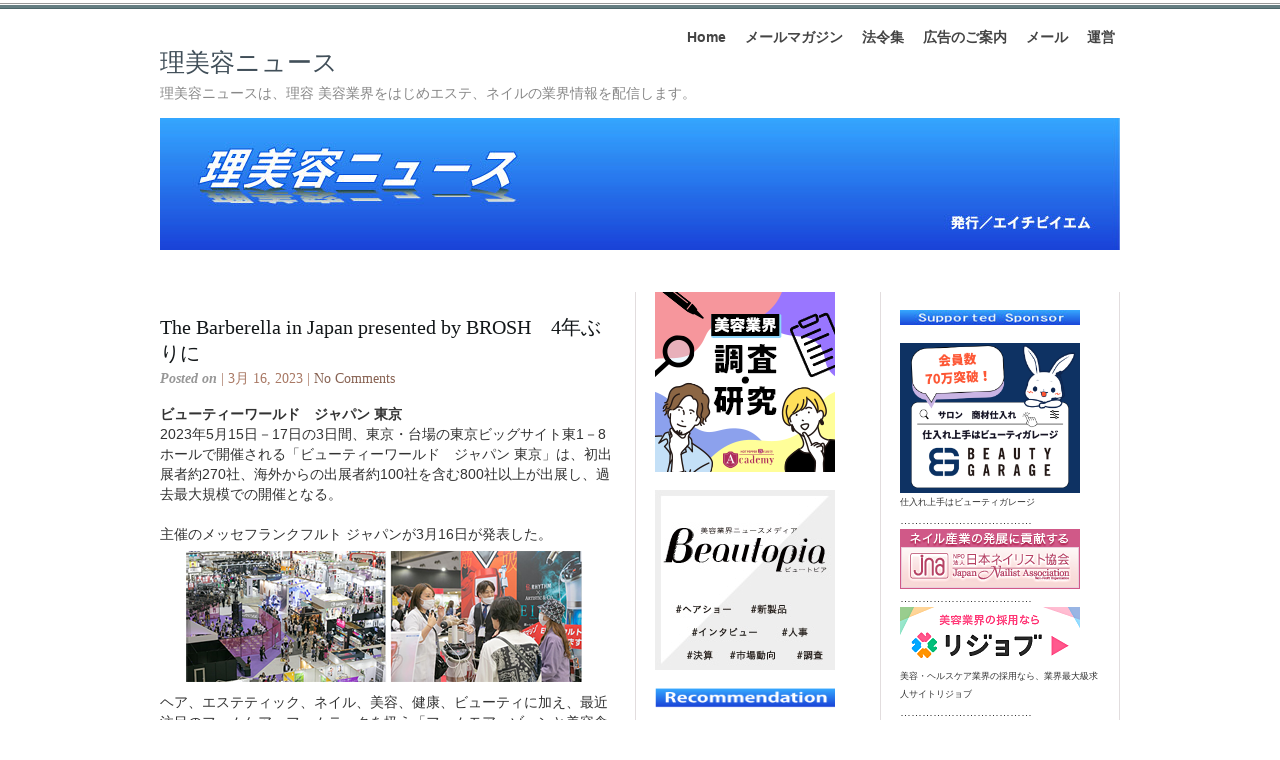

--- FILE ---
content_type: text/html; charset=UTF-8
request_url: https://ribiyo-news.jp/?p=37888
body_size: 86603
content:
<!DOCTYPE html PUBLIC "-//W3C//DTD XHTML 1.0 Transitional//EN" "http://www.w3.org/TR/xhtml1/DTD/xhtml1-transitional.dtd">
<html xmlns="http://www.w3.org/1999/xhtml">
<head profile="http://gmpg.org/xfn/11">
<meta http-equiv="Content-Type" content="text/html; charset=UTF-8" />
<meta name="distribution" content="global" />
<meta name="robots" content="follow, all" />
<meta name="language" content="en, sv" />

<title>The Barberella in Japan presented by BROSH　4年ぶりに | 理美容ニュース</title>
<meta name="generator" content="WordPress 2.8.6" />
<!-- leave this for stats please -->

<link rel="Shortcut Icon" href="https://ribiyo-news.jp/wp-content/themes/elements-of-seo/images/favicon.ico" type="image/x-icon" />
<link rel="alternate" type="application/rss+xml" title="RSS 2.0" href="https://ribiyo-news.jp/?feed=rss2" />
<link rel="alternate" type="text/xml" title="RSS .92" href="https://ribiyo-news.jp/?feed=rss" />
<link rel="alternate" type="application/atom+xml" title="Atom 0.3" href="https://ribiyo-news.jp/?feed=atom" />
<link rel="pingback" href="https://ribiyo-news.jp/xmlrpc.php" />
	<link rel='archives' title='2026年1月' href='https://ribiyo-news.jp/?m=202601' />
	<link rel='archives' title='2025年12月' href='https://ribiyo-news.jp/?m=202512' />
	<link rel='archives' title='2025年11月' href='https://ribiyo-news.jp/?m=202511' />
	<link rel='archives' title='2025年10月' href='https://ribiyo-news.jp/?m=202510' />
	<link rel='archives' title='2025年9月' href='https://ribiyo-news.jp/?m=202509' />
	<link rel='archives' title='2025年8月' href='https://ribiyo-news.jp/?m=202508' />
	<link rel='archives' title='2025年7月' href='https://ribiyo-news.jp/?m=202507' />
	<link rel='archives' title='2025年6月' href='https://ribiyo-news.jp/?m=202506' />
	<link rel='archives' title='2025年5月' href='https://ribiyo-news.jp/?m=202505' />
	<link rel='archives' title='2025年4月' href='https://ribiyo-news.jp/?m=202504' />
	<link rel='archives' title='2025年3月' href='https://ribiyo-news.jp/?m=202503' />
	<link rel='archives' title='2025年2月' href='https://ribiyo-news.jp/?m=202502' />
	<link rel='archives' title='2025年1月' href='https://ribiyo-news.jp/?m=202501' />
	<link rel='archives' title='2024年12月' href='https://ribiyo-news.jp/?m=202412' />
	<link rel='archives' title='2024年11月' href='https://ribiyo-news.jp/?m=202411' />
	<link rel='archives' title='2024年10月' href='https://ribiyo-news.jp/?m=202410' />
	<link rel='archives' title='2024年9月' href='https://ribiyo-news.jp/?m=202409' />
	<link rel='archives' title='2024年8月' href='https://ribiyo-news.jp/?m=202408' />
	<link rel='archives' title='2024年7月' href='https://ribiyo-news.jp/?m=202407' />
	<link rel='archives' title='2024年6月' href='https://ribiyo-news.jp/?m=202406' />
	<link rel='archives' title='2024年5月' href='https://ribiyo-news.jp/?m=202405' />
	<link rel='archives' title='2024年4月' href='https://ribiyo-news.jp/?m=202404' />
	<link rel='archives' title='2024年3月' href='https://ribiyo-news.jp/?m=202403' />
	<link rel='archives' title='2024年2月' href='https://ribiyo-news.jp/?m=202402' />
	<link rel='archives' title='2024年1月' href='https://ribiyo-news.jp/?m=202401' />
	<link rel='archives' title='2023年12月' href='https://ribiyo-news.jp/?m=202312' />
	<link rel='archives' title='2023年11月' href='https://ribiyo-news.jp/?m=202311' />
	<link rel='archives' title='2023年10月' href='https://ribiyo-news.jp/?m=202310' />
	<link rel='archives' title='2023年9月' href='https://ribiyo-news.jp/?m=202309' />
	<link rel='archives' title='2023年8月' href='https://ribiyo-news.jp/?m=202308' />
	<link rel='archives' title='2023年7月' href='https://ribiyo-news.jp/?m=202307' />
	<link rel='archives' title='2023年6月' href='https://ribiyo-news.jp/?m=202306' />
	<link rel='archives' title='2023年5月' href='https://ribiyo-news.jp/?m=202305' />
	<link rel='archives' title='2023年4月' href='https://ribiyo-news.jp/?m=202304' />
	<link rel='archives' title='2023年3月' href='https://ribiyo-news.jp/?m=202303' />
	<link rel='archives' title='2023年2月' href='https://ribiyo-news.jp/?m=202302' />
	<link rel='archives' title='2023年1月' href='https://ribiyo-news.jp/?m=202301' />
	<link rel='archives' title='2022年12月' href='https://ribiyo-news.jp/?m=202212' />
	<link rel='archives' title='2022年11月' href='https://ribiyo-news.jp/?m=202211' />
	<link rel='archives' title='2022年10月' href='https://ribiyo-news.jp/?m=202210' />
	<link rel='archives' title='2022年9月' href='https://ribiyo-news.jp/?m=202209' />
	<link rel='archives' title='2022年8月' href='https://ribiyo-news.jp/?m=202208' />
	<link rel='archives' title='2022年7月' href='https://ribiyo-news.jp/?m=202207' />
	<link rel='archives' title='2022年6月' href='https://ribiyo-news.jp/?m=202206' />
	<link rel='archives' title='2022年5月' href='https://ribiyo-news.jp/?m=202205' />
	<link rel='archives' title='2022年4月' href='https://ribiyo-news.jp/?m=202204' />
	<link rel='archives' title='2022年3月' href='https://ribiyo-news.jp/?m=202203' />
	<link rel='archives' title='2022年2月' href='https://ribiyo-news.jp/?m=202202' />
	<link rel='archives' title='2022年1月' href='https://ribiyo-news.jp/?m=202201' />
	<link rel='archives' title='2021年12月' href='https://ribiyo-news.jp/?m=202112' />
	<link rel='archives' title='2021年11月' href='https://ribiyo-news.jp/?m=202111' />
	<link rel='archives' title='2021年10月' href='https://ribiyo-news.jp/?m=202110' />
	<link rel='archives' title='2021年9月' href='https://ribiyo-news.jp/?m=202109' />
	<link rel='archives' title='2021年8月' href='https://ribiyo-news.jp/?m=202108' />
	<link rel='archives' title='2021年7月' href='https://ribiyo-news.jp/?m=202107' />
	<link rel='archives' title='2021年6月' href='https://ribiyo-news.jp/?m=202106' />
	<link rel='archives' title='2021年5月' href='https://ribiyo-news.jp/?m=202105' />
	<link rel='archives' title='2021年4月' href='https://ribiyo-news.jp/?m=202104' />
	<link rel='archives' title='2021年3月' href='https://ribiyo-news.jp/?m=202103' />
	<link rel='archives' title='2021年2月' href='https://ribiyo-news.jp/?m=202102' />
	<link rel='archives' title='2021年1月' href='https://ribiyo-news.jp/?m=202101' />
	<link rel='archives' title='2020年12月' href='https://ribiyo-news.jp/?m=202012' />
	<link rel='archives' title='2020年11月' href='https://ribiyo-news.jp/?m=202011' />
	<link rel='archives' title='2020年10月' href='https://ribiyo-news.jp/?m=202010' />
	<link rel='archives' title='2020年9月' href='https://ribiyo-news.jp/?m=202009' />
	<link rel='archives' title='2020年8月' href='https://ribiyo-news.jp/?m=202008' />
	<link rel='archives' title='2020年7月' href='https://ribiyo-news.jp/?m=202007' />
	<link rel='archives' title='2020年6月' href='https://ribiyo-news.jp/?m=202006' />
	<link rel='archives' title='2020年5月' href='https://ribiyo-news.jp/?m=202005' />
	<link rel='archives' title='2020年4月' href='https://ribiyo-news.jp/?m=202004' />
	<link rel='archives' title='2020年3月' href='https://ribiyo-news.jp/?m=202003' />
	<link rel='archives' title='2020年2月' href='https://ribiyo-news.jp/?m=202002' />
	<link rel='archives' title='2020年1月' href='https://ribiyo-news.jp/?m=202001' />
	<link rel='archives' title='2019年12月' href='https://ribiyo-news.jp/?m=201912' />
	<link rel='archives' title='2019年11月' href='https://ribiyo-news.jp/?m=201911' />
	<link rel='archives' title='2019年10月' href='https://ribiyo-news.jp/?m=201910' />
	<link rel='archives' title='2019年9月' href='https://ribiyo-news.jp/?m=201909' />
	<link rel='archives' title='2019年8月' href='https://ribiyo-news.jp/?m=201908' />
	<link rel='archives' title='2019年7月' href='https://ribiyo-news.jp/?m=201907' />
	<link rel='archives' title='2019年6月' href='https://ribiyo-news.jp/?m=201906' />
	<link rel='archives' title='2019年5月' href='https://ribiyo-news.jp/?m=201905' />
	<link rel='archives' title='2019年4月' href='https://ribiyo-news.jp/?m=201904' />
	<link rel='archives' title='2019年3月' href='https://ribiyo-news.jp/?m=201903' />
	<link rel='archives' title='2019年2月' href='https://ribiyo-news.jp/?m=201902' />
	<link rel='archives' title='2019年1月' href='https://ribiyo-news.jp/?m=201901' />
	<link rel='archives' title='2018年12月' href='https://ribiyo-news.jp/?m=201812' />
	<link rel='archives' title='2018年11月' href='https://ribiyo-news.jp/?m=201811' />
	<link rel='archives' title='2018年10月' href='https://ribiyo-news.jp/?m=201810' />
	<link rel='archives' title='2018年9月' href='https://ribiyo-news.jp/?m=201809' />
	<link rel='archives' title='2018年8月' href='https://ribiyo-news.jp/?m=201808' />
	<link rel='archives' title='2018年7月' href='https://ribiyo-news.jp/?m=201807' />
	<link rel='archives' title='2018年6月' href='https://ribiyo-news.jp/?m=201806' />
	<link rel='archives' title='2018年5月' href='https://ribiyo-news.jp/?m=201805' />
	<link rel='archives' title='2018年4月' href='https://ribiyo-news.jp/?m=201804' />
	<link rel='archives' title='2018年3月' href='https://ribiyo-news.jp/?m=201803' />
	<link rel='archives' title='2018年2月' href='https://ribiyo-news.jp/?m=201802' />
	<link rel='archives' title='2018年1月' href='https://ribiyo-news.jp/?m=201801' />
	<link rel='archives' title='2017年12月' href='https://ribiyo-news.jp/?m=201712' />
	<link rel='archives' title='2017年11月' href='https://ribiyo-news.jp/?m=201711' />
	<link rel='archives' title='2017年10月' href='https://ribiyo-news.jp/?m=201710' />
	<link rel='archives' title='2017年9月' href='https://ribiyo-news.jp/?m=201709' />
	<link rel='archives' title='2017年8月' href='https://ribiyo-news.jp/?m=201708' />
	<link rel='archives' title='2017年7月' href='https://ribiyo-news.jp/?m=201707' />
	<link rel='archives' title='2017年6月' href='https://ribiyo-news.jp/?m=201706' />
	<link rel='archives' title='2017年5月' href='https://ribiyo-news.jp/?m=201705' />
	<link rel='archives' title='2017年4月' href='https://ribiyo-news.jp/?m=201704' />
	<link rel='archives' title='2017年3月' href='https://ribiyo-news.jp/?m=201703' />
	<link rel='archives' title='2017年2月' href='https://ribiyo-news.jp/?m=201702' />
	<link rel='archives' title='2017年1月' href='https://ribiyo-news.jp/?m=201701' />
	<link rel='archives' title='2016年12月' href='https://ribiyo-news.jp/?m=201612' />
	<link rel='archives' title='2016年11月' href='https://ribiyo-news.jp/?m=201611' />
	<link rel='archives' title='2016年10月' href='https://ribiyo-news.jp/?m=201610' />
	<link rel='archives' title='2016年9月' href='https://ribiyo-news.jp/?m=201609' />
	<link rel='archives' title='2016年8月' href='https://ribiyo-news.jp/?m=201608' />
	<link rel='archives' title='2016年7月' href='https://ribiyo-news.jp/?m=201607' />
	<link rel='archives' title='2016年6月' href='https://ribiyo-news.jp/?m=201606' />
	<link rel='archives' title='2016年5月' href='https://ribiyo-news.jp/?m=201605' />
	<link rel='archives' title='2016年4月' href='https://ribiyo-news.jp/?m=201604' />
	<link rel='archives' title='2016年3月' href='https://ribiyo-news.jp/?m=201603' />
	<link rel='archives' title='2016年2月' href='https://ribiyo-news.jp/?m=201602' />
	<link rel='archives' title='2016年1月' href='https://ribiyo-news.jp/?m=201601' />
	<link rel='archives' title='2015年12月' href='https://ribiyo-news.jp/?m=201512' />
	<link rel='archives' title='2015年11月' href='https://ribiyo-news.jp/?m=201511' />
	<link rel='archives' title='2015年10月' href='https://ribiyo-news.jp/?m=201510' />
	<link rel='archives' title='2015年9月' href='https://ribiyo-news.jp/?m=201509' />
	<link rel='archives' title='2015年8月' href='https://ribiyo-news.jp/?m=201508' />
	<link rel='archives' title='2015年7月' href='https://ribiyo-news.jp/?m=201507' />
	<link rel='archives' title='2015年6月' href='https://ribiyo-news.jp/?m=201506' />
	<link rel='archives' title='2015年5月' href='https://ribiyo-news.jp/?m=201505' />
	<link rel='archives' title='2015年4月' href='https://ribiyo-news.jp/?m=201504' />
	<link rel='archives' title='2015年3月' href='https://ribiyo-news.jp/?m=201503' />
	<link rel='archives' title='2015年2月' href='https://ribiyo-news.jp/?m=201502' />
	<link rel='archives' title='2015年1月' href='https://ribiyo-news.jp/?m=201501' />
	<link rel='archives' title='2014年12月' href='https://ribiyo-news.jp/?m=201412' />
	<link rel='archives' title='2014年11月' href='https://ribiyo-news.jp/?m=201411' />
	<link rel='archives' title='2014年10月' href='https://ribiyo-news.jp/?m=201410' />
	<link rel='archives' title='2014年9月' href='https://ribiyo-news.jp/?m=201409' />
	<link rel='archives' title='2014年8月' href='https://ribiyo-news.jp/?m=201408' />
	<link rel='archives' title='2014年7月' href='https://ribiyo-news.jp/?m=201407' />
	<link rel='archives' title='2014年6月' href='https://ribiyo-news.jp/?m=201406' />
	<link rel='archives' title='2014年5月' href='https://ribiyo-news.jp/?m=201405' />
	<link rel='archives' title='2014年4月' href='https://ribiyo-news.jp/?m=201404' />
	<link rel='archives' title='2014年3月' href='https://ribiyo-news.jp/?m=201403' />
	<link rel='archives' title='2014年2月' href='https://ribiyo-news.jp/?m=201402' />
	<link rel='archives' title='2014年1月' href='https://ribiyo-news.jp/?m=201401' />
	<link rel='archives' title='2013年12月' href='https://ribiyo-news.jp/?m=201312' />
	<link rel='archives' title='2013年11月' href='https://ribiyo-news.jp/?m=201311' />
	<link rel='archives' title='2013年10月' href='https://ribiyo-news.jp/?m=201310' />
	<link rel='archives' title='2013年9月' href='https://ribiyo-news.jp/?m=201309' />
	<link rel='archives' title='2013年8月' href='https://ribiyo-news.jp/?m=201308' />
	<link rel='archives' title='2013年7月' href='https://ribiyo-news.jp/?m=201307' />
	<link rel='archives' title='2013年6月' href='https://ribiyo-news.jp/?m=201306' />
	<link rel='archives' title='2013年5月' href='https://ribiyo-news.jp/?m=201305' />
	<link rel='archives' title='2013年4月' href='https://ribiyo-news.jp/?m=201304' />
	<link rel='archives' title='2013年3月' href='https://ribiyo-news.jp/?m=201303' />
	<link rel='archives' title='2013年2月' href='https://ribiyo-news.jp/?m=201302' />
	<link rel='archives' title='2013年1月' href='https://ribiyo-news.jp/?m=201301' />
	<link rel='archives' title='2012年12月' href='https://ribiyo-news.jp/?m=201212' />
	<link rel='archives' title='2012年11月' href='https://ribiyo-news.jp/?m=201211' />
	<link rel='archives' title='2012年10月' href='https://ribiyo-news.jp/?m=201210' />
	<link rel='archives' title='2012年9月' href='https://ribiyo-news.jp/?m=201209' />
	<link rel='archives' title='2012年8月' href='https://ribiyo-news.jp/?m=201208' />
	<link rel='archives' title='2012年7月' href='https://ribiyo-news.jp/?m=201207' />
	<link rel='archives' title='2012年6月' href='https://ribiyo-news.jp/?m=201206' />
	<link rel='archives' title='2012年5月' href='https://ribiyo-news.jp/?m=201205' />
	<link rel='archives' title='2012年4月' href='https://ribiyo-news.jp/?m=201204' />
	<link rel='archives' title='2012年3月' href='https://ribiyo-news.jp/?m=201203' />
	<link rel='archives' title='2012年2月' href='https://ribiyo-news.jp/?m=201202' />
	<link rel='archives' title='2012年1月' href='https://ribiyo-news.jp/?m=201201' />
	<link rel='archives' title='2011年12月' href='https://ribiyo-news.jp/?m=201112' />
	<link rel='archives' title='2011年11月' href='https://ribiyo-news.jp/?m=201111' />
	<link rel='archives' title='2011年10月' href='https://ribiyo-news.jp/?m=201110' />
	<link rel='archives' title='2011年9月' href='https://ribiyo-news.jp/?m=201109' />
	<link rel='archives' title='2011年8月' href='https://ribiyo-news.jp/?m=201108' />
	<link rel='archives' title='2011年7月' href='https://ribiyo-news.jp/?m=201107' />
	<link rel='archives' title='2011年6月' href='https://ribiyo-news.jp/?m=201106' />
	<link rel='archives' title='2011年5月' href='https://ribiyo-news.jp/?m=201105' />
	<link rel='archives' title='2011年4月' href='https://ribiyo-news.jp/?m=201104' />
	<link rel='archives' title='2011年3月' href='https://ribiyo-news.jp/?m=201103' />
	<link rel='archives' title='2011年2月' href='https://ribiyo-news.jp/?m=201102' />
	<link rel='archives' title='2011年1月' href='https://ribiyo-news.jp/?m=201101' />
	<link rel='archives' title='2010年12月' href='https://ribiyo-news.jp/?m=201012' />
	<link rel='archives' title='2010年11月' href='https://ribiyo-news.jp/?m=201011' />
	<link rel='archives' title='2010年10月' href='https://ribiyo-news.jp/?m=201010' />
	<link rel='archives' title='2010年9月' href='https://ribiyo-news.jp/?m=201009' />
	<link rel='archives' title='2010年8月' href='https://ribiyo-news.jp/?m=201008' />
	<link rel='archives' title='2010年7月' href='https://ribiyo-news.jp/?m=201007' />
	<link rel='archives' title='2010年6月' href='https://ribiyo-news.jp/?m=201006' />
	<link rel='archives' title='2010年5月' href='https://ribiyo-news.jp/?m=201005' />
	<link rel='archives' title='2010年4月' href='https://ribiyo-news.jp/?m=201004' />
	<link rel='archives' title='2010年3月' href='https://ribiyo-news.jp/?m=201003' />
	<link rel='archives' title='2010年2月' href='https://ribiyo-news.jp/?m=201002' />
	<link rel='archives' title='2010年1月' href='https://ribiyo-news.jp/?m=201001' />
	<link rel='archives' title='2009年12月' href='https://ribiyo-news.jp/?m=200912' />
	<link rel='archives' title='2009年11月' href='https://ribiyo-news.jp/?m=200911' />
	<link rel='archives' title='2009年10月' href='https://ribiyo-news.jp/?m=200910' />
<script type="text/javascript" src="http://yui.yahooapis.com/combo?2.7.0/build/yahoo-dom-event/yahoo-dom-event.js&2.7.0/build/animation/animation-min.js"></script><link rel="stylesheet" type="text/css" href="https://ribiyo-news.jp/wp-content/plugins/wp-to-top/css/wp-to-top.css" /><!--[if lte IE 6]><link rel="stylesheet" type="text/css" href="https://ribiyo-news.jp/wp-content/plugins/wp-to-top/css/wp-to-topie6.css" /><![endif]--><link rel="alternate" type="application/rss+xml" title="理美容ニュース &raquo; The Barberella in Japan presented by BROSH　4年ぶりに のコメントのフィード" href="https://ribiyo-news.jp/?feed=rss2&amp;p=37888" />
<link rel='stylesheet' id='contact-form-7-css'  href='https://ribiyo-news.jp/wp-content/plugins/contact-form-7/styles.css?ver=2.2.1' type='text/css' media='all' />
<link rel='stylesheet' id='wp-pagenavi-css'  href='https://ribiyo-news.jp/wp-content/plugins/wp-pagenavi/pagenavi-css.css?ver=2.70' type='text/css' media='' />
<script type='text/javascript' src='https://ribiyo-news.jp/wp-content/plugins/wp-to-top/js/wp-to-top.js?ver=2.8.6'></script>
<script type='text/javascript' src='https://ribiyo-news.jp/wp-includes/js/jquery/jquery.js?ver=1.3.2'></script>
<link rel="EditURI" type="application/rsd+xml" title="RSD" href="https://ribiyo-news.jp/xmlrpc.php?rsd" />
<link rel="wlwmanifest" type="application/wlwmanifest+xml" href="https://ribiyo-news.jp/wp-includes/wlwmanifest.xml" /> 
<link rel='index' title='理美容ニュース' href='https://ribiyo-news.jp' />
<link rel='start' title='全国理容競技大会開催の記念碑を建立へ' href='https://ribiyo-news.jp/?p=117' />
<link rel='prev' title='エステティック市場　2022年度は前年度比97％' href='https://ribiyo-news.jp/?p=37884' />
<link rel='next' title='美容室経営者の7割が料金値上げを意識' href='https://ribiyo-news.jp/?p=37892' />
<meta name="generator" content="WordPress 2.8.6" />

<!-- All in One SEO Pack 1.6.10.2 by Michael Torbert of Semper Fi Web Design[418,509] -->
<meta name="description" content="2023年5月15日－17日の3日間、東京・台場の東京ビッグサイト東1－8ホールで開催される 「ビューティーワールド　ジャパン 東京」は、初出展者約270社、海外からの出展者約100社を含む800社以上が出展し、過去最大規模での開催となる。" />
<link rel="canonical" href="https://ribiyo-news.jp/?p=37888" />
<!-- /all in one seo pack -->
<link rel="alternate" media="handheld" type="text/html" href="https://ribiyo-news.jp/?p=37888" />
<!-- BEGIN: WP Social Bookmarking Light -->
<script type="text/javascript" src="http://connect.facebook.net/ja_JP/all.js#xfbml=1"></script>
<style type="text/css">
.wp_social_bookmarking_light{
    border: 0 !important;
    padding: 0 !important;
    margin: 0 !important;
}
.wp_social_bookmarking_light div{
    float: left !important;
    border: 0 !important;
    padding: 0 !important;
    margin: 0 5px 0px 0 !important;
    height: 23px !important;
    text-indent: 0 !important;
}
.wp_social_bookmarking_light img{
    border: 0 !important;
    padding: 0;
    margin: 0;
    vertical-align: top !important;
}
.wp_social_bookmarking_light_clear{
    clear: both !important;
}
.wsbl_twitter{
    width: 100px;
}</style>
<!-- END: WP Social Bookmarking Light -->
<style type="text/css" media="screen">
<!-- @import url( https://ribiyo-news.jp/wp-content/themes/elements-of-seo/style.css ); -->
</style>
</head>

<body>

<div id="wrap">

<div id="stripe"></div>

	<div id="nav">
		<ul>
			<li><a href="https://ribiyo-news.jp">Home</a></li>
			<li class="page_item page-item-134"><a href="https://ribiyo-news.jp/?page_id=134" title="メールマガジン">メールマガジン</a></li>
<li class="page_item page-item-918"><a href="https://ribiyo-news.jp/?page_id=918" title="法令集">法令集</a></li>
<li class="page_item page-item-137"><a href="https://ribiyo-news.jp/?page_id=137" title="広告のご案内">広告のご案内</a></li>
<li class="page_item page-item-132"><a href="https://ribiyo-news.jp/?page_id=132" title="メール">メール</a></li>
<li class="page_item page-item-141"><a href="https://ribiyo-news.jp/?page_id=141" title="運営">運営</a></li>
		</ul>
	</div>

	<div id="masthead">
		<h1><a href="https://ribiyo-news.jp">理美容ニュース</a></h1>
		<h3>理美容ニュースは、理容 美容業界をはじめエステ、ネイルの業界情報を配信します。</h3>
	</div>

	<div id="banner" onclick="location.href='https://ribiyo-news.jp';" style="cursor: pointer;"></div>

<div id="content">

<div id="contentleft">
		<h1><a href="https://ribiyo-news.jp/?p=37888" rel="bookmark">The Barberella in Japan presented by BROSH　4年ぶりに</a></h1>
	
	<p class="date"><b>Posted on</b> | 3月 16, 2023 | <a href="https://ribiyo-news.jp/?p=37888#respond" title="The Barberella in Japan presented by BROSH　4年ぶりに へのコメント">No Comments</a></p>
	
	  
	<p><strong>ビューティーワールド　ジャパン 東京</strong><br />
2023年5月15日－17日の3日間、東京・台場の東京ビッグサイト東1－8ホールで開催される「ビューティーワールド　ジャパン 東京」は、初出展者約270社、海外からの出展者約100社を含む800社以上が出展し、過去最大規模での開催となる。<br />
<span id="more-37888"></span><br />
主催のメッセフランクフルト ジャパンが3月16日が発表した。<br />
<a href="https://ribiyo-news.jp/?attachment_id=37889" rel="attachment wp-att-37889"><img src="https://ribiyo-news.jp/wp-content/uploads/2023/03/bwj_tokyo2023.png" alt="bwj_tokyo2023" title="bwj_tokyo2023" width="450" height="131" class="alignnone size-full wp-image-37889" /></a><br />
ヘア、エステティック、ネイル、美容、健康、ビューティに加え、最近注目のフェムケア・フェムテックを扱う「フェムモア」ゾーンと美容食品に関する「テイスティ」ゾーンが新設される。</p>
<p>海外からの出展者は3月15日現在、アメリカ、イスラエル、イタリア、韓国、タイ、台湾、中国、フランス、ポーランド、香港の10カ国・地域が決定している。</p>
<p>期間中、各種セミナーが行われるが、東2ホールで行われる「ヘア＆ネイルステージ」では、アップスタイル・ヘアアレンジの新井唯夫氏（FEERIE代表）、今最も注目を集める高木琢也氏（OCEAN TOKYO代表取締役）が講演を行うほか、4年ぶりに女性理美容師によるスタイルコンテスト「第3回The Barberella in Japan presented by BROSH」が開催される。</p>
<p>「ビューティーワールド ジャパン 東京」の詳細・最新情報は<br />
公式ウェブサイト：www.beautyworldjapan.com<br />
公式フェイスブック：www.facebook.com/BeautyworldJapan1/<br />
公式インスタグラム：www.instagram.com/beautyworldjapanofficial/</p>
<div class='wp_social_bookmarking_light'><div class="wsbl_facebook_like"><fb:like href="https://ribiyo-news.jp/?p=37888" send="false" layout="button_count" width="100" show_faces="false" action="like" colorscheme="light" font=""></fb:like></div><div class="wsbl_twitter"><iframe allowtransparency="true" frameborder="0" scrolling="no" src="http://platform.twitter.com/widgets/tweet_button.html?url=https%3A%2F%2Fribiyo-news.jp%2F%3Fp%3D37888&amp;text=The%20Barberella%20in%20Japan%20presented%20by%20BROSH%E3%80%804%E5%B9%B4%E3%81%B6%E3%82%8A%E3%81%AB&amp;lang=ja&amp;count=horizontal" style="width:130px; height:20px;"></iframe></div><div class="wsbl_line"><a href='http://line.naver.jp/R/msg/text/?The Barberella in Japan presented by BROSH　4年ぶりに%0D%0Ahttps://ribiyo-news.jp/?p=37888' title='LINEで送る' rel=nofollow class='wp_social_bookmarking_light_a' target=_blank><img src='https://ribiyo-news.jp/wp-content/plugins/wp-social-bookmarking-light/images/line88x20.png' alt='LINEで送る' title='LINEで送る' width='88' height='20' class='wp_social_bookmarking_light_img' /></a></div></div><br class='wp_social_bookmarking_light_clear' />
	タグ: <a href="https://ribiyo-news.jp/?tag=%e3%83%90%e3%83%bc%e3%83%90%e3%83%ac%e3%83%a9" title="バーバレラ" rel="nofollow">バーバレラ</a>, <a href="https://ribiyo-news.jp/?tag=%e3%83%93%e3%83%a5%e3%83%bc%e3%83%86%e3%82%a3%e3%83%bc%e3%83%af%e3%83%bc%e3%83%ab%e3%83%89%e3%82%b8%e3%83%a3%e3%83%91%e3%83%b3" title="ビューティーワールドジャパン" rel="nofollow">ビューティーワールドジャパン</a><br />

	<h4>関連する投稿</h4>
	<ul class="st-related-posts">
	<li><a href="https://ribiyo-news.jp/?p=30324" title="黒木利光氏（シャウルデッサン）らがメインステージに (2020年10月25日)">黒木利光氏（シャウルデッサン）らがメインステージに</a> </li>
	<li><a href="https://ribiyo-news.jp/?p=45270" title="過去最多の209社が出展　ビューティーワールド ジャパン 福岡 (2025年2月9日)">過去最多の209社が出展　ビューティーワールド ジャパン 福岡</a> </li>
	<li><a href="https://ribiyo-news.jp/?p=25248" title="西ホールに移動してビューティーワールド ジャパン2019 (2019年3月12日)">西ホールに移動してビューティーワールド ジャパン2019</a> </li>
</ul>

<div style="clear:both;"></div>
	
	<div class="bt-links"><strong>Category:</strong> <a href="https://ribiyo-news.jp/?cat=3087" title="美容系産業 の投稿をすべて表示" rel="category">美容系産業</a><br /><strong>Tags:</strong> <a href="https://ribiyo-news.jp/?tag=%e3%83%90%e3%83%bc%e3%83%90%e3%83%ac%e3%83%a9" rel="tag">バーバレラ</a> > <a href="https://ribiyo-news.jp/?tag=%e3%83%93%e3%83%a5%e3%83%bc%e3%83%86%e3%82%a3%e3%83%bc%e3%83%af%e3%83%bc%e3%83%ab%e3%83%89%e3%82%b8%e3%83%a3%e3%83%91%e3%83%b3" rel="tag">ビューティーワールドジャパン</a></div>
	
	<!--
	<rdf:RDF xmlns:rdf="http://www.w3.org/1999/02/22-rdf-syntax-ns#"
				xmlns:dc="http://purl.org/dc/elements/1.1/"
				xmlns:trackback="http://madskills.com/public/xml/rss/module/trackback/">
			<rdf:Description rdf:about="https://ribiyo-news.jp/?p=37888"
    dc:identifier="https://ribiyo-news.jp/?p=37888"
    dc:title="The Barberella in Japan presented by BROSH　4年ぶりに"
    trackback:ping="https://ribiyo-news.jp/wp-trackback.php?p=37888" />
</rdf:RDF>	-->
	
	<h3>Comments</h3>
	
<!-- You can start editing here. -->

<div id="commentblock">

			<!-- If comments are closed. -->
		<p class="nocomments">Comments are closed.</p></div>

	

	
	
	</div>
	
<!-- begin l_sidebar -->

	<div id="l_sidebar">

	<li id="text-22" class="widget widget_text">			<div class="textwidget"><a href="https://hba.beauty.hotpepper.jp/search/?vos=othbaxotrbotrb20221018"><img src="https://ribiyo-news.jp/wp-content/uploads/2022/10/bnr_ribiyo-news_search_top.png" border="0" alt="“beauty.hotpepper"></a>
</br>
</br>
<a href="https://www.beautopia.jp/?utm_source=ribiyonews&utm_medium=affiliate"><img src="https://ribiyo-news.jp/wp-content/uploads/2025/03/beautopia-salon-news-ad.jpg" border="0" alt="“first"></a></div>
		</li>
<li id="text-2" class="widget widget_text">			<div class="textwidget"><br>
<img src="https://ribiyo-news.jp/wp-content/uploads/2014/09/recommendation_logo180.png" width="180" height="20"><br>
&nbsp;<br>

<a href="https://ribiyo-news.jp/?p=48426"><img src=https://ribiyo-news.jp/wp-content/uploads/2025/11/bishou2025.jpg
" border="0" alt="“"></a><br>
美翔祭“Anniversary”<br><br>

<a href="https://ribiyo-news.jp/?p=47705
"><img src=https://ribiyo-news.jp/wp-content/uploads/2025/09/hair.jpg
" border="0" alt="1 direction"></a><br>
1 direction/110th TM mode<br><br>

<a href="https://ribiyo-news.jp/?p=47702
"><img src=https://ribiyo-news.jp/wp-content/uploads/2025/09/obi.jpg
" border="0" alt="「フージョン」「櫻花）」"></a><br>
「フージョン」「櫻花）」/110th TM mode<br><br>

<a href="https://ribiyo-news.jp/?p=47657
"><img src=https://ribiyo-news.jp/wp-content/uploads/2025/09/iwatani_180.jpg
" border="0" alt="Chronos Kairos"></a><br>
Chronos Kairos<br><br>

<a href="https://ribiyo-news.jp/?p=47525
"><img src=https://ribiyo-news.jp/wp-content/uploads/2025/08/1801.jpg
" border="0" alt="“zero essence"></a><br>
zero essence<br><br>

<a href="https://ribiyonews-plus.jp/?p=14616
"><img src=https://ribiyo-news.jp/wp-content/uploads/2025/08/180.jpg
" border="0" alt="“Hair Creation-2026「Eance」"></a><br>
Hair Creation-2026「Eance」<br><br>

<a href="https://ribiyo-news.jp/?p=42768"><img src=https://ribiyo-news.jp/wp-content/uploads/2024/06/nail_180.png
" border="0" alt="“Become a nail artist"></a><br>
Become a nail artist<br><br>
</div>
		</li>
<li id="search-3" class="widget widget_search"><h2 class="widgettitle">理美容ニュース検索</h2>
<form role="search" method="get" id="searchform" action="https://ribiyo-news.jp/" >
	<div><label class="screen-reader-text" for="s">検索:</label>
	<input type="text" value="" name="s" id="s" />
	<input type="submit" id="searchsubmit" value="検索" />
	</div>
	</form></li>
<li id="text-17" class="widget widget_text"><h2 class="widgettitle">データ＜資料／政府、日本公庫＞</h2>
			<div class="textwidget"><p>【美容系料金／2024年】<br />
小売物価統計調査より<br />
＜2025年5月＞<br />
（県庁所在都市の平均）<br />
品目／料金(円)／(前年比)<br />
理髪料／3,728(+60)<br />
パーマネント代／8,697(+153)<br />
カット代／3,735(+52)<br />
ヘアカラーリング代／6,375(+133)<br />
エステティック料金／12,264(＋276)<br />
‥‥‥‥‥‥‥‥<br />
【消費者物価指数／2024年】<br />
＜2025年1月＞<br />
品目：指数(前年比)<br />
総合指数：108.5(＋2.7)<br />
理髪料：103.3(＋1.4)<br />
パーマネント代：104.3(＋1.4)<br />
カット代：104.4(＋1.5)<br />
ヘアカラーリング代：104.3(＋1.5)<br />
エステティック料金：106.2(＋1.5)<br />
＊2020年＝100<br />
‥‥‥‥‥‥‥‥<br />
【美容品目の家計調査／2024年】<br />
1世帯当り年間支払金額<br />
＜2025年2月＞<br />
品目：金額(前年比／％)<br />
理髪：4903円（＋0.4）<br />
パーマ：2430円（－1.7）<br />
カット：6991円（+2.8）<br />
その他：2万4160円（+5.4）<br />
＊家計調査「二人以上の世帯」より<br />
‥‥‥‥‥‥‥‥<br />
【日本政策金融公庫・生衛融資】<br />
＜2026年1月5日発表＞<br />
融資の種類：利率<br />
・無担保融資の基準金利（税務申告を2期終えている人）：3.20-4.70％<br />
・有担保融資の基準金利：2.20-4.30％<br />
・マル経融資（特利Ｆ）：2.30％<br />
＊条件によって金利が違います。<br />
＊上記以外の融資と利率は<br />
<A target="_blank" href="https://www.jfc.go.jp/n/rate/index.html">日本公庫融資情報</A></p>
</div>
		</li>
<li id="text-25" class="widget widget_text"><h2 class="widgettitle">業界データ</h2>
			<div class="textwidget"><a href="https://ribiyonews-plus.jp/?p=14560" target="_blank">国勢調査にみる理美容師数100年の推移</a>
<br>
<a href="https://ribiyonews-plus.jp/?p=14568" target="_blank">国勢調査(2020年)</a>
<br>
<a href="https://ribiyonews-plus.jp/?p=14702" target="_blank">経済センサス活動調査（2021年）</a>
<br>
<a href="https://ribiyo-news.jp/?p=31467" target="_blank">経済センサス基礎調査（2019年）</a>
<br>
<a href="https://ribiyo-news.jp/?p=37985
" target="_blank">経済センサス活動調査（2016年）細分類</a>
<br>
<a href="https://ribiyo-news.jp/?p=39267" target="_blank">PIO-NET相談件数（2022年度）</a>
<br>
<a href="https://ribiyo-news.jp/?p=43917" target="_blank">新規免許登録件数（令和5年度）</a>
<br>
<a href="https://ribiyo-news.jp/?p=40433" target="_blank">衛生行政報告（2023年3月末）</a>
<br>
<a href="https://ribiyo-news.jp/?p=46044" target="_blank">小売物価統計調査／2024年</a>
<br>
<a href="https://ribiyo-news.jp/?p=35729" target="_blank">推定市場規模（2021年）</a>
<br>
<a href="https://ribiyo-news.jp/?p=45121" target="_blank">美容系消費者物価指数（2024年）</a>
<br>
<a href="https://ribiyo-news.jp/?p=45258" target="_blank">家計調査2024年</a>
<br>
<a href="https://ribiyo-news.jp/?p=39759" target="_blank">家計調査　長期データ</a>
<br>
<a href="https://ribiyo-news.jp/?p=45763" target="_blank">賃金構造基本統計調査（ 2024年）</a>
<br>
<a href="https://ribiyo-news.jp/?p=31570" target="_blank">経済構造実態調査／2019年</a>
<br>
<a href="https://ribiyo-news.jp/?p=32421" target="_blank">卒就職者の美容業離職状況（2016年）</a>
<br>
<a href="http://ribiyo-news.jp/?p=26751" target="_blank">訪問理美容の利用実態調査</a>
<br>
<a href="http://ribiyo-news.jp/?p=27327" target="_blank">専門学校生調査（2016年）</a>
<br>
<a href="https://ribiyo-news.jp/?p=44261" target="_blank">白髪・薄毛人口（2024年）</a>
<br>
<a href="https://ribiyo-news.jp/?p=44552" target="_blank">理容・美容　組合員数（2024年）</a>
<br>
<a href="https://ribiyo-news.jp/?p=46385" target="_blank">理美容師のカスハラ被害（2024年）</a>
<br>
<a href="https://ribiyo-news.jp/?p=46370" target="_blank">理容統計年報（2025年版）</a>
<br>
<a href="https://ribiyo-news.jp/?p=46982" target="_blank">美容センサス2025年上期</a>
<br>
<a href="https://ribiyo-news.jp/?p=46126" target="_blank">美容サロン就業実態調査2025</a>
<br>
</div>
		</li>
<li id="archives-2" class="widget widget_archive"><h2 class="widgettitle">理美容ニュース　過去記事</h2>
		<select name="archive-dropdown" onchange='document.location.href=this.options[this.selectedIndex].value;'> <option value="">月を選択</option> 	<option value='https://ribiyo-news.jp/?m=202601'> 2026年1月 &nbsp;(62)</option>
	<option value='https://ribiyo-news.jp/?m=202512'> 2025年12月 &nbsp;(67)</option>
	<option value='https://ribiyo-news.jp/?m=202511'> 2025年11月 &nbsp;(82)</option>
	<option value='https://ribiyo-news.jp/?m=202510'> 2025年10月 &nbsp;(78)</option>
	<option value='https://ribiyo-news.jp/?m=202509'> 2025年9月 &nbsp;(75)</option>
	<option value='https://ribiyo-news.jp/?m=202508'> 2025年8月 &nbsp;(47)</option>
	<option value='https://ribiyo-news.jp/?m=202507'> 2025年7月 &nbsp;(80)</option>
	<option value='https://ribiyo-news.jp/?m=202506'> 2025年6月 &nbsp;(73)</option>
	<option value='https://ribiyo-news.jp/?m=202505'> 2025年5月 &nbsp;(89)</option>
	<option value='https://ribiyo-news.jp/?m=202504'> 2025年4月 &nbsp;(75)</option>
	<option value='https://ribiyo-news.jp/?m=202503'> 2025年3月 &nbsp;(72)</option>
	<option value='https://ribiyo-news.jp/?m=202502'> 2025年2月 &nbsp;(71)</option>
	<option value='https://ribiyo-news.jp/?m=202501'> 2025年1月 &nbsp;(54)</option>
	<option value='https://ribiyo-news.jp/?m=202412'> 2024年12月 &nbsp;(53)</option>
	<option value='https://ribiyo-news.jp/?m=202411'> 2024年11月 &nbsp;(72)</option>
	<option value='https://ribiyo-news.jp/?m=202410'> 2024年10月 &nbsp;(71)</option>
	<option value='https://ribiyo-news.jp/?m=202409'> 2024年9月 &nbsp;(60)</option>
	<option value='https://ribiyo-news.jp/?m=202408'> 2024年8月 &nbsp;(72)</option>
	<option value='https://ribiyo-news.jp/?m=202407'> 2024年7月 &nbsp;(59)</option>
	<option value='https://ribiyo-news.jp/?m=202406'> 2024年6月 &nbsp;(68)</option>
	<option value='https://ribiyo-news.jp/?m=202405'> 2024年5月 &nbsp;(68)</option>
	<option value='https://ribiyo-news.jp/?m=202404'> 2024年4月 &nbsp;(82)</option>
	<option value='https://ribiyo-news.jp/?m=202403'> 2024年3月 &nbsp;(86)</option>
	<option value='https://ribiyo-news.jp/?m=202402'> 2024年2月 &nbsp;(80)</option>
	<option value='https://ribiyo-news.jp/?m=202401'> 2024年1月 &nbsp;(57)</option>
	<option value='https://ribiyo-news.jp/?m=202312'> 2023年12月 &nbsp;(57)</option>
	<option value='https://ribiyo-news.jp/?m=202311'> 2023年11月 &nbsp;(75)</option>
	<option value='https://ribiyo-news.jp/?m=202310'> 2023年10月 &nbsp;(81)</option>
	<option value='https://ribiyo-news.jp/?m=202309'> 2023年9月 &nbsp;(85)</option>
	<option value='https://ribiyo-news.jp/?m=202308'> 2023年8月 &nbsp;(76)</option>
	<option value='https://ribiyo-news.jp/?m=202307'> 2023年7月 &nbsp;(71)</option>
	<option value='https://ribiyo-news.jp/?m=202306'> 2023年6月 &nbsp;(89)</option>
	<option value='https://ribiyo-news.jp/?m=202305'> 2023年5月 &nbsp;(79)</option>
	<option value='https://ribiyo-news.jp/?m=202304'> 2023年4月 &nbsp;(81)</option>
	<option value='https://ribiyo-news.jp/?m=202303'> 2023年3月 &nbsp;(76)</option>
	<option value='https://ribiyo-news.jp/?m=202302'> 2023年2月 &nbsp;(59)</option>
	<option value='https://ribiyo-news.jp/?m=202301'> 2023年1月 &nbsp;(63)</option>
	<option value='https://ribiyo-news.jp/?m=202212'> 2022年12月 &nbsp;(54)</option>
	<option value='https://ribiyo-news.jp/?m=202211'> 2022年11月 &nbsp;(71)</option>
	<option value='https://ribiyo-news.jp/?m=202210'> 2022年10月 &nbsp;(61)</option>
	<option value='https://ribiyo-news.jp/?m=202209'> 2022年9月 &nbsp;(73)</option>
	<option value='https://ribiyo-news.jp/?m=202208'> 2022年8月 &nbsp;(70)</option>
	<option value='https://ribiyo-news.jp/?m=202207'> 2022年7月 &nbsp;(57)</option>
	<option value='https://ribiyo-news.jp/?m=202206'> 2022年6月 &nbsp;(63)</option>
	<option value='https://ribiyo-news.jp/?m=202205'> 2022年5月 &nbsp;(46)</option>
	<option value='https://ribiyo-news.jp/?m=202204'> 2022年4月 &nbsp;(79)</option>
	<option value='https://ribiyo-news.jp/?m=202203'> 2022年3月 &nbsp;(64)</option>
	<option value='https://ribiyo-news.jp/?m=202202'> 2022年2月 &nbsp;(69)</option>
	<option value='https://ribiyo-news.jp/?m=202201'> 2022年1月 &nbsp;(56)</option>
	<option value='https://ribiyo-news.jp/?m=202112'> 2021年12月 &nbsp;(57)</option>
	<option value='https://ribiyo-news.jp/?m=202111'> 2021年11月 &nbsp;(72)</option>
	<option value='https://ribiyo-news.jp/?m=202110'> 2021年10月 &nbsp;(73)</option>
	<option value='https://ribiyo-news.jp/?m=202109'> 2021年9月 &nbsp;(60)</option>
	<option value='https://ribiyo-news.jp/?m=202108'> 2021年8月 &nbsp;(48)</option>
	<option value='https://ribiyo-news.jp/?m=202107'> 2021年7月 &nbsp;(59)</option>
	<option value='https://ribiyo-news.jp/?m=202106'> 2021年6月 &nbsp;(68)</option>
	<option value='https://ribiyo-news.jp/?m=202105'> 2021年5月 &nbsp;(50)</option>
	<option value='https://ribiyo-news.jp/?m=202104'> 2021年4月 &nbsp;(79)</option>
	<option value='https://ribiyo-news.jp/?m=202103'> 2021年3月 &nbsp;(67)</option>
	<option value='https://ribiyo-news.jp/?m=202102'> 2021年2月 &nbsp;(65)</option>
	<option value='https://ribiyo-news.jp/?m=202101'> 2021年1月 &nbsp;(38)</option>
	<option value='https://ribiyo-news.jp/?m=202012'> 2020年12月 &nbsp;(53)</option>
	<option value='https://ribiyo-news.jp/?m=202011'> 2020年11月 &nbsp;(72)</option>
	<option value='https://ribiyo-news.jp/?m=202010'> 2020年10月 &nbsp;(63)</option>
	<option value='https://ribiyo-news.jp/?m=202009'> 2020年9月 &nbsp;(62)</option>
	<option value='https://ribiyo-news.jp/?m=202008'> 2020年8月 &nbsp;(65)</option>
	<option value='https://ribiyo-news.jp/?m=202007'> 2020年7月 &nbsp;(63)</option>
	<option value='https://ribiyo-news.jp/?m=202006'> 2020年6月 &nbsp;(71)</option>
	<option value='https://ribiyo-news.jp/?m=202005'> 2020年5月 &nbsp;(62)</option>
	<option value='https://ribiyo-news.jp/?m=202004'> 2020年4月 &nbsp;(73)</option>
	<option value='https://ribiyo-news.jp/?m=202003'> 2020年3月 &nbsp;(65)</option>
	<option value='https://ribiyo-news.jp/?m=202002'> 2020年2月 &nbsp;(60)</option>
	<option value='https://ribiyo-news.jp/?m=202001'> 2020年1月 &nbsp;(46)</option>
	<option value='https://ribiyo-news.jp/?m=201912'> 2019年12月 &nbsp;(60)</option>
	<option value='https://ribiyo-news.jp/?m=201911'> 2019年11月 &nbsp;(69)</option>
	<option value='https://ribiyo-news.jp/?m=201910'> 2019年10月 &nbsp;(71)</option>
	<option value='https://ribiyo-news.jp/?m=201909'> 2019年9月 &nbsp;(69)</option>
	<option value='https://ribiyo-news.jp/?m=201908'> 2019年8月 &nbsp;(45)</option>
	<option value='https://ribiyo-news.jp/?m=201907'> 2019年7月 &nbsp;(62)</option>
	<option value='https://ribiyo-news.jp/?m=201906'> 2019年6月 &nbsp;(57)</option>
	<option value='https://ribiyo-news.jp/?m=201905'> 2019年5月 &nbsp;(56)</option>
	<option value='https://ribiyo-news.jp/?m=201904'> 2019年4月 &nbsp;(47)</option>
	<option value='https://ribiyo-news.jp/?m=201903'> 2019年3月 &nbsp;(66)</option>
	<option value='https://ribiyo-news.jp/?m=201902'> 2019年2月 &nbsp;(51)</option>
	<option value='https://ribiyo-news.jp/?m=201901'> 2019年1月 &nbsp;(45)</option>
	<option value='https://ribiyo-news.jp/?m=201812'> 2018年12月 &nbsp;(52)</option>
	<option value='https://ribiyo-news.jp/?m=201811'> 2018年11月 &nbsp;(65)</option>
	<option value='https://ribiyo-news.jp/?m=201810'> 2018年10月 &nbsp;(62)</option>
	<option value='https://ribiyo-news.jp/?m=201809'> 2018年9月 &nbsp;(52)</option>
	<option value='https://ribiyo-news.jp/?m=201808'> 2018年8月 &nbsp;(40)</option>
	<option value='https://ribiyo-news.jp/?m=201807'> 2018年7月 &nbsp;(57)</option>
	<option value='https://ribiyo-news.jp/?m=201806'> 2018年6月 &nbsp;(58)</option>
	<option value='https://ribiyo-news.jp/?m=201805'> 2018年5月 &nbsp;(61)</option>
	<option value='https://ribiyo-news.jp/?m=201804'> 2018年4月 &nbsp;(64)</option>
	<option value='https://ribiyo-news.jp/?m=201803'> 2018年3月 &nbsp;(73)</option>
	<option value='https://ribiyo-news.jp/?m=201802'> 2018年2月 &nbsp;(54)</option>
	<option value='https://ribiyo-news.jp/?m=201801'> 2018年1月 &nbsp;(57)</option>
	<option value='https://ribiyo-news.jp/?m=201712'> 2017年12月 &nbsp;(45)</option>
	<option value='https://ribiyo-news.jp/?m=201711'> 2017年11月 &nbsp;(57)</option>
	<option value='https://ribiyo-news.jp/?m=201710'> 2017年10月 &nbsp;(57)</option>
	<option value='https://ribiyo-news.jp/?m=201709'> 2017年9月 &nbsp;(53)</option>
	<option value='https://ribiyo-news.jp/?m=201708'> 2017年8月 &nbsp;(46)</option>
	<option value='https://ribiyo-news.jp/?m=201707'> 2017年7月 &nbsp;(51)</option>
	<option value='https://ribiyo-news.jp/?m=201706'> 2017年6月 &nbsp;(52)</option>
	<option value='https://ribiyo-news.jp/?m=201705'> 2017年5月 &nbsp;(62)</option>
	<option value='https://ribiyo-news.jp/?m=201704'> 2017年4月 &nbsp;(56)</option>
	<option value='https://ribiyo-news.jp/?m=201703'> 2017年3月 &nbsp;(60)</option>
	<option value='https://ribiyo-news.jp/?m=201702'> 2017年2月 &nbsp;(51)</option>
	<option value='https://ribiyo-news.jp/?m=201701'> 2017年1月 &nbsp;(63)</option>
	<option value='https://ribiyo-news.jp/?m=201612'> 2016年12月 &nbsp;(58)</option>
	<option value='https://ribiyo-news.jp/?m=201611'> 2016年11月 &nbsp;(55)</option>
	<option value='https://ribiyo-news.jp/?m=201610'> 2016年10月 &nbsp;(65)</option>
	<option value='https://ribiyo-news.jp/?m=201609'> 2016年9月 &nbsp;(64)</option>
	<option value='https://ribiyo-news.jp/?m=201608'> 2016年8月 &nbsp;(38)</option>
	<option value='https://ribiyo-news.jp/?m=201607'> 2016年7月 &nbsp;(59)</option>
	<option value='https://ribiyo-news.jp/?m=201606'> 2016年6月 &nbsp;(55)</option>
	<option value='https://ribiyo-news.jp/?m=201605'> 2016年5月 &nbsp;(51)</option>
	<option value='https://ribiyo-news.jp/?m=201604'> 2016年4月 &nbsp;(60)</option>
	<option value='https://ribiyo-news.jp/?m=201603'> 2016年3月 &nbsp;(74)</option>
	<option value='https://ribiyo-news.jp/?m=201602'> 2016年2月 &nbsp;(53)</option>
	<option value='https://ribiyo-news.jp/?m=201601'> 2016年1月 &nbsp;(53)</option>
	<option value='https://ribiyo-news.jp/?m=201512'> 2015年12月 &nbsp;(52)</option>
	<option value='https://ribiyo-news.jp/?m=201511'> 2015年11月 &nbsp;(56)</option>
	<option value='https://ribiyo-news.jp/?m=201510'> 2015年10月 &nbsp;(64)</option>
	<option value='https://ribiyo-news.jp/?m=201509'> 2015年9月 &nbsp;(67)</option>
	<option value='https://ribiyo-news.jp/?m=201508'> 2015年8月 &nbsp;(55)</option>
	<option value='https://ribiyo-news.jp/?m=201507'> 2015年7月 &nbsp;(58)</option>
	<option value='https://ribiyo-news.jp/?m=201506'> 2015年6月 &nbsp;(55)</option>
	<option value='https://ribiyo-news.jp/?m=201505'> 2015年5月 &nbsp;(54)</option>
	<option value='https://ribiyo-news.jp/?m=201504'> 2015年4月 &nbsp;(56)</option>
	<option value='https://ribiyo-news.jp/?m=201503'> 2015年3月 &nbsp;(68)</option>
	<option value='https://ribiyo-news.jp/?m=201502'> 2015年2月 &nbsp;(45)</option>
	<option value='https://ribiyo-news.jp/?m=201501'> 2015年1月 &nbsp;(47)</option>
	<option value='https://ribiyo-news.jp/?m=201412'> 2014年12月 &nbsp;(55)</option>
	<option value='https://ribiyo-news.jp/?m=201411'> 2014年11月 &nbsp;(66)</option>
	<option value='https://ribiyo-news.jp/?m=201410'> 2014年10月 &nbsp;(59)</option>
	<option value='https://ribiyo-news.jp/?m=201409'> 2014年9月 &nbsp;(58)</option>
	<option value='https://ribiyo-news.jp/?m=201408'> 2014年8月 &nbsp;(56)</option>
	<option value='https://ribiyo-news.jp/?m=201407'> 2014年7月 &nbsp;(68)</option>
	<option value='https://ribiyo-news.jp/?m=201406'> 2014年6月 &nbsp;(66)</option>
	<option value='https://ribiyo-news.jp/?m=201405'> 2014年5月 &nbsp;(65)</option>
	<option value='https://ribiyo-news.jp/?m=201404'> 2014年4月 &nbsp;(62)</option>
	<option value='https://ribiyo-news.jp/?m=201403'> 2014年3月 &nbsp;(57)</option>
	<option value='https://ribiyo-news.jp/?m=201402'> 2014年2月 &nbsp;(42)</option>
	<option value='https://ribiyo-news.jp/?m=201401'> 2014年1月 &nbsp;(51)</option>
	<option value='https://ribiyo-news.jp/?m=201312'> 2013年12月 &nbsp;(38)</option>
	<option value='https://ribiyo-news.jp/?m=201311'> 2013年11月 &nbsp;(54)</option>
	<option value='https://ribiyo-news.jp/?m=201310'> 2013年10月 &nbsp;(75)</option>
	<option value='https://ribiyo-news.jp/?m=201309'> 2013年9月 &nbsp;(58)</option>
	<option value='https://ribiyo-news.jp/?m=201308'> 2013年8月 &nbsp;(43)</option>
	<option value='https://ribiyo-news.jp/?m=201307'> 2013年7月 &nbsp;(55)</option>
	<option value='https://ribiyo-news.jp/?m=201306'> 2013年6月 &nbsp;(75)</option>
	<option value='https://ribiyo-news.jp/?m=201305'> 2013年5月 &nbsp;(66)</option>
	<option value='https://ribiyo-news.jp/?m=201304'> 2013年4月 &nbsp;(70)</option>
	<option value='https://ribiyo-news.jp/?m=201303'> 2013年3月 &nbsp;(63)</option>
	<option value='https://ribiyo-news.jp/?m=201302'> 2013年2月 &nbsp;(63)</option>
	<option value='https://ribiyo-news.jp/?m=201301'> 2013年1月 &nbsp;(43)</option>
	<option value='https://ribiyo-news.jp/?m=201212'> 2012年12月 &nbsp;(39)</option>
	<option value='https://ribiyo-news.jp/?m=201211'> 2012年11月 &nbsp;(67)</option>
	<option value='https://ribiyo-news.jp/?m=201210'> 2012年10月 &nbsp;(73)</option>
	<option value='https://ribiyo-news.jp/?m=201209'> 2012年9月 &nbsp;(58)</option>
	<option value='https://ribiyo-news.jp/?m=201208'> 2012年8月 &nbsp;(57)</option>
	<option value='https://ribiyo-news.jp/?m=201207'> 2012年7月 &nbsp;(67)</option>
	<option value='https://ribiyo-news.jp/?m=201206'> 2012年6月 &nbsp;(66)</option>
	<option value='https://ribiyo-news.jp/?m=201205'> 2012年5月 &nbsp;(62)</option>
	<option value='https://ribiyo-news.jp/?m=201204'> 2012年4月 &nbsp;(65)</option>
	<option value='https://ribiyo-news.jp/?m=201203'> 2012年3月 &nbsp;(56)</option>
	<option value='https://ribiyo-news.jp/?m=201202'> 2012年2月 &nbsp;(45)</option>
	<option value='https://ribiyo-news.jp/?m=201201'> 2012年1月 &nbsp;(46)</option>
	<option value='https://ribiyo-news.jp/?m=201112'> 2011年12月 &nbsp;(39)</option>
	<option value='https://ribiyo-news.jp/?m=201111'> 2011年11月 &nbsp;(58)</option>
	<option value='https://ribiyo-news.jp/?m=201110'> 2011年10月 &nbsp;(59)</option>
	<option value='https://ribiyo-news.jp/?m=201109'> 2011年9月 &nbsp;(58)</option>
	<option value='https://ribiyo-news.jp/?m=201108'> 2011年8月 &nbsp;(35)</option>
	<option value='https://ribiyo-news.jp/?m=201107'> 2011年7月 &nbsp;(43)</option>
	<option value='https://ribiyo-news.jp/?m=201106'> 2011年6月 &nbsp;(61)</option>
	<option value='https://ribiyo-news.jp/?m=201105'> 2011年5月 &nbsp;(54)</option>
	<option value='https://ribiyo-news.jp/?m=201104'> 2011年4月 &nbsp;(72)</option>
	<option value='https://ribiyo-news.jp/?m=201103'> 2011年3月 &nbsp;(66)</option>
	<option value='https://ribiyo-news.jp/?m=201102'> 2011年2月 &nbsp;(46)</option>
	<option value='https://ribiyo-news.jp/?m=201101'> 2011年1月 &nbsp;(51)</option>
	<option value='https://ribiyo-news.jp/?m=201012'> 2010年12月 &nbsp;(53)</option>
	<option value='https://ribiyo-news.jp/?m=201011'> 2010年11月 &nbsp;(67)</option>
	<option value='https://ribiyo-news.jp/?m=201010'> 2010年10月 &nbsp;(67)</option>
	<option value='https://ribiyo-news.jp/?m=201009'> 2010年9月 &nbsp;(73)</option>
	<option value='https://ribiyo-news.jp/?m=201008'> 2010年8月 &nbsp;(34)</option>
	<option value='https://ribiyo-news.jp/?m=201007'> 2010年7月 &nbsp;(48)</option>
	<option value='https://ribiyo-news.jp/?m=201006'> 2010年6月 &nbsp;(67)</option>
	<option value='https://ribiyo-news.jp/?m=201005'> 2010年5月 &nbsp;(71)</option>
	<option value='https://ribiyo-news.jp/?m=201004'> 2010年4月 &nbsp;(73)</option>
	<option value='https://ribiyo-news.jp/?m=201003'> 2010年3月 &nbsp;(54)</option>
	<option value='https://ribiyo-news.jp/?m=201002'> 2010年2月 &nbsp;(49)</option>
	<option value='https://ribiyo-news.jp/?m=201001'> 2010年1月 &nbsp;(79)</option>
	<option value='https://ribiyo-news.jp/?m=200912'> 2009年12月 &nbsp;(70)</option>
	<option value='https://ribiyo-news.jp/?m=200911'> 2009年11月 &nbsp;(61)</option>
	<option value='https://ribiyo-news.jp/?m=200910'> 2009年10月 &nbsp;(34)</option>
 </select>
</li>

	
</div>

<!-- end l_sidebar -->
<!-- begin r_sidebar -->

	<div id="r_sidebar">

	<li id="text-19" class="widget widget_text">			<div class="textwidget"></div>
		</li>
<li id="text-3" class="widget widget_text">			<div class="textwidget">&nbsp;<br>
<img src="https://ribiyo-news.jp/wp-content/uploads/2021/03/logo_bannar180.jpg" ><br><br>

<a href="https://www.beautygarage.jp/?utm_source=ribiyonews&utm_medium=banner&utm_campaign=entry" target="_blank"><img src="https://ribiyo-news.jp/wp-content/uploads/2025/06/bg.png
" width="180" height="150" border="0" title="仕入れ上手はビューティガレージ"></a></br>
<small>仕入れ上手はビューティガレージ</small></a></br>

………………………………</br>
<a href="https://www.nail.or.jp/" target="_blank"><img src="https://ribiyo-news.jp/wp-content/uploads/2013/06/nailist.gif" width="180" height="60" border="0" title="NPO法人 日本ネイリスト協会のホームページです"></a>
</br>
………………………………</br>
<a href="https://relax-job.com/contents_list/lp/new_inquiry?utm_source=ribiyo-news&utm_medium=referral" target="_blank"><img src="https://ribiyo-news.jp/wp-content/uploads/2023/04/rejob.png" width="180" height="60" border="0" title="美容・ヘルスケア業界の採用なら、業界最大級求人サイトリジョブ"></a></br>
<small>美容・ヘルスケア業界の採用なら、業界最大級求人サイトリジョブ</small></br>
………………………………</br>
<a href="https://mtg-pro.co.jp/salon_lp_a/" target="_blank"><img src="https://ribiyo-news.jp/wp-content/uploads/2025/09/ribiyounews_bnr_2509.jpg" width="180" height="150" border="0" title="MTG Professional"></a></br>
<small>サロン店販のご提案／MTGプロフェッショナル</small></br>
………………………………</br>
<a href="https://hgc-salon.jp/vendor/" target="_blank"><img src="https://ribiyo-news.jp/wp-content/uploads/2025/01/pmk_001_02.png" width="180" height="60" border="0" title="人手いらずで売上50万～１００万円UP！"></a></br>
<small><strong>人手いらずで売上50万～１００万円UP！</strong></small></br>
………………………………</br>
<a href="https://www.riyoubiyou.kokusai-kyouritsu.ac.jp/" target="_blank"><img src="https://ribiyo-news.jp/wp-content/uploads/2025/03/kokusai_ribi.png" width="180" height="60" border="0" title="誰かをキレイにするたびに、幸せが広がっていく。国際理容美容専門学校"></a></br>
………………………………</br>
<a href="http://www.riyo.or.jp/" target="_blank"><img src="https://ribiyo-news.jp/wp-content/uploads/2025/03/zenri_180_2025.jpg" width="180" height="60" border="0" title="全国理容連合会のホームページです"></a></br>
………………………………</br>
<a href="https://www.artisticb.ac.jp/" target="_blank"><img src="https://ribiyo-news.jp/wp-content/uploads/2025/01/iwatani.jpg" width="180" height="60" border="0" title="神奈川・横浜で美容師・メイク・エステ・ネイルのプロを目指す"></a></br>
………………………………</br>
<a href="https://www.eyeb-journal.com/" target="_blank"><img src="https://ribiyo-news.jp/wp-content/uploads/2022/10/ebj180.png" width="180" height="60" border="0" title="アイビューティに特化した〝業界初〟の情報メディア"></a></br>
………………………………</br>
<a href="http://www.salonopen.com/" target="_blank"><img src="http://ribiyo-news.jp/wp-content/uploads/2011/01/mikan_b120_01.jpg" width="180" height="60" border="0" title="みかんぐみ株式会社は美容師さんの独立を応援します"></a></br>
………………………………</br>
<a href="http://esthetic-journal.com/" target="_blank"><img src="https://ribiyo-news.jp/wp-content/uploads/2025/06/ej_b.png" width="180" height="60" border="0"  title=""></a></br>
………………………………</br>
<a href="http://ribiyo-news.jp/?p=26063" target="_blank"><img src="http://ribiyo-news.jp/wp-content/uploads/2011/02/mikan150_2.jpg" width="180" height="60" border="0"  title="夫婦二人で開業する！こだわり美容室　成功のポイント！目次"></a></br>
………………………………</br>
<a href="https://kamiyoroku.blogspot.com/" target="_blank"><img src="https://ribiyo-news.jp/wp-content/uploads/2022/02/kamiyoroku180.png
" width="180" height="50" border="0"  title="髪余録"></a></br>
………………………………</br>
<a href="http://ribiyo-news.jp/rn/link.htm" target="_blank"><img src="http://ribiyo-news.jp/wp-content/uploads/2014/01/link180.jpg" width="180" height="30" border="0" title="理美容ニュースお勧めサイト集"></a></br>
………………………………</br>
<a href="http://ribiyo-news.jp/rn/kizi_link.htm" target="_blank"><img src="http://ribiyo-news.jp/wp-content/uploads/2014/01/kizi_link180.jpg" width="180" height="30" border="0" title="連載記事、その他へリンク"></a></br>
………………………………</br>
<a href="https://twitter.com/ribiyo_news" target="_blank">理美容ニュース twitter</a></br>
………………………………</br>
</div>
		</li>
<li id="text-24" class="widget widget_text"><h2 class="widgettitle">資料</h2>
			<div class="textwidget"><a href="https://ribiyonews-plus.jp/?p=14554" target="_blank">原初「理容師法」（昭和22年制定）を読む</a>
<br>

<a href="http://ribiyo-news.jp/?p=29113" target="_blank">家計調査　理美容サービス品目／2020</a>
<br>
<a href="https://ribiyo-news.jp/?p=45808" target="_blank">日本標準産業分類（令和5年）</a>
<br>
<a href="https://ribiyo-news.jp/?p=37721" target="_blank">小売物価統計調査　美容系品目の規定</a>
<br>
<a href="https://www.mhlw.go.jp/file/06-Seisakujouhou-11130500-Shokuhinanzenbu/0000124039.pdf" target="_blank">理容所・美容所の衛生管理要領／H22</a>
<br>
<a href="https://www.mhlw.go.jp/web/t_doc?dataId=00tb6459&dataType=1&pageNo=1" target="_blank">ネイルサロンの衛生管理指針／H22</a>
<br>
<a href="https://ribiyo-news.jp/?p=32548" target="_blank">パーマネントウェーブ用剤使用上の注意自主基準／R3</a>

<br>
<a href="https://www.cas.go.jp/jp/houdou/pdf/210326_guideline.pdf" target="_blank">フリーランス・ガイドライン／R3</a>

<br>
<a href="https://ribiyo-news.jp/?p=44303" target="_blank">業務委託のチェックポイント（労基署）</a>
<br>
<a href="https://www.seiei.or.jp/db-toukei/shb2025.html" target="_blank">生活衛生関係営業ハンドブック／2025</a>
<br>
<a href="https://www.stat.go.jp/data/topics/topi119.html" target="_blank">統計が語る平成のあゆみ</a>
<br>
<a href="https://hba.beauty.hotpepper.jp/search_databook/" target="_blank">美容センサス データブック</a>
<br>

【理容師美容師国家試験】
<br>
<a href="https://www.rbc.or.jp/exam/past_result/" target="_blank">実施状況（試験結果）</a>
<br>
<a href="https://www.rbc.or.jp/exam/past_question/" target="_blank">筆記試験問題回答集</a>
<br>

<a href="https://ribiyonews-plus.jp/?p=14587
" target="_blank">「婦人束髪会を起す主旨」を読む</a>
<br>
<a href="https://ribiyonews-plus.jp/?p=14642" target="_blank">『魏志倭人伝』に描かれた倭人の風俗</a>
<br>

<a href="https://ribiyonews-plus.jp/?p=14580" target="_blank">『浮世床』鬢五郎（びんごろう）ばなし</a>
<br>

<a href="https://ribiyonews-plus.jp/?p=14594" target="_blank">江戸古川柳にみる髪結</a>
<br>

<a href="https://ribiyonews-plus.jp/?p=14598
" target="_blank">『一銭職分由緒書』に見る理美容業のルーツ</a>
<br>

<a href="https://ribiyonews-plus.jp/?p=14638" target="_blank">世界の理美容師就労規制を比較</a>
<br>
</div>
		</li>
<li id="text-23" class="widget widget_text">			<div class="textwidget"><br>
<img src="http://ribiyo-news.jp/wp-content/uploads/2009/10/logo_kizi_200.jpg" ><br>
「理美容ニュース」が掲載する記事は、<br>
編集部取材記事のほか<br>
公的機関（団体・法人）の公開情報、ニュースリリース、一般報道などの情報によります。<br>
<br>
</div>
		</li>
<li id="text-9" class="widget widget_text">			<div class="textwidget">……………………………………………<br>
<a href="http://twitter.com/ribiyo_news" target="_blank"><img src="http://ribiyo-news.jp/wp-content/uploads/2010/09/twitterbtn.gif" alt="フォローする" width="32" height="32" /></a> <a href="http://twitter.com/ribiyo_news" target="_blank">Twitterでフォローする</a><br>
「理美容ニュース」をフォローすると、最新情報をリアルタイムで入手できます。
……………………………………………<br>
「理美容ニュース」を
<INPUT type="button" value="お気に入りに追加" onClick="javascript:window.external.AddFavorite('http://ribiyo-news.jp/','理美容ニュース')" style="border-style:solid; border-width:1px; border-color:#0000ff; background:#99ffff; font-size:10pt; color:#808080">
……………………………………………<br>
<img src="https://ribiyo-news.jp/wp-content/uploads/2021/12/QR_ribiyo_news.png" alt="理美容ニュース ＱＲコード" title="理美容ニュース ＱＲコード" width="150" height="150" ><br>
「理美容ニュース」ＱＲコード<br>
……………………………………………
</div>
		</li>
<li id="rss-5" class="widget widget_rss"><h2 class="widgettitle"><a class='rsswidget' href='http://ribiyo-news.jp/?feed=rss2' title='このサイトを RSS で購読'><img style='background:orange;color:white;border:none;' width='14' height='14' src='https://ribiyo-news.jp/wp-includes/images/rss.png' alt='RSS' /></a> <a class='rsswidget' href='https://ribiyo-news.jp' title='理美容ニュースは、理容 美容業界をはじめエステ、ネイルの業界情報を配信します。'>最近掲載した記事　一覧</a></h2>
<ul><li><a class='rsswidget' href='https://ribiyo-news.jp/?p=49122' title='一般の借入より有利な条件で利用できる日本政策金融公庫の生活衛生改善貸付について、組合によって利用件数に大きなばらつきがあることが、2026年1月23日に開催された全理連理事会で報告された。  47理容組合のうち、令和4年度から令和7年度（12月まで）の約4年間で、利用件数がゼロの組合は10組合、1件のみの組合も4組合あった。一方で、最多の青森県は66件に達しており、組合間で顕著な差が生じている。 生活衛生改善貸付を利用するには、同業者である特別相談員の指導を受け、組合の推薦を得る必要がある。この過程で経営状況を詳しく開示することに抵抗を感じる事業者が少なくない点が、利用が伸び悩む背景として挙げられた。こうした課題への対応策として、特別相談員とは別に、都道府県生活衛生指導センターが推薦事務を代行するスキームが用意 [&hellip;]'>生活衛生改善貸付、利用件数に組合間格差</a></li><li><a class='rsswidget' href='https://ribiyo-news.jp/?p=49118' title='全理連の全国理容総研「将来像検討委員会」は、理美容の統合を視野に入れた「理容師・美容師資格制度の在り方に関する答申書」をまとめ、2026年1月23日の理事会に報告した。  答申書の背景には、美容師数が増加する一方で、理容業が減少を続けている現状への強い危機感がある。理容師と美容師の業務内容は実態として大きな差がないことから、答申書では、国際的にも両者を明確に分けている国は少ない点を指摘。とくに過疎地域では資格を統合したほうが、事業者だけでなく地域住民にとっても利便性が高く、合理的であるとしている。  また答申書では、1つの資格で業務が行える国家資格の創設に向け、具体的な行動に踏み出す段階にあると明記。あわせて、各単組が陳情活動で使用する陳情書（要望書案）を提示した。要望書は理美容統合に向けた前段階として、理容師 [&hellip;]'>混在店拡大を提案　理美容統合に向け全理連が動き出す</a></li><li><a class='rsswidget' href='https://ribiyo-news.jp/?p=49112' title='「私たちも美容サロンを応援しています」。ベスト・ヘア2025に輝いた著名女性らがそう呼びかけるポスターが、全国の美容室に配布された。   食料品など生活必需品の値上がりが続くなか、料金改定が出遅れている美容サロンを支援するのが狙いだ。ポスターには「美容サロン価格適正化のお願い」の見出しとともに、「料金改定にご理解を」とのメッセージが記されている。 本事業は全美連が国庫補助金を活用して実施したもので、取り組みを通じて全国の美容室の経営環境の改善と浮揚を目指すものだ。 【関連情報】ベスト・ヘア2025」開催　高嶋ちさ子さんら各世代の著名人を表彰 　 美容室の利用促進に期待 https://ribiyo-news.jp/?p=48132 [&hellip;]'>全美連が料金改定への理解求めるポスター配布</a></li><li><a class='rsswidget' href='https://ribiyo-news.jp/?p=49104' title='経済産業省は2026年1月19日、2025年11月分の第三次産業活動指数（2020年＝100、季節調整済）を公表した。美容業の指数は96.2となり、6カ月連続で100を下回った。  一方、理容業の指数は102.9だった。前月比では、総合指数が▼0.2、理容業が▼1.2、美容業が▼1.3と、いずれもマイナスとなった。なかでも理美容業は総合指数に比べて下落幅が大きい。美容業の低迷は続いており、理容業の回復も鈍い状況だ。  第三次産業活動指数は、理美容業を含む第三次産業全体の経済動向を把握するための基幹統計だ。毎月速報値が公表されるが、過去データは後日修正されることが多い。今回公表された数値についても遡及修正が行われている。 [&hellip;]'>美容業指数96.2、6カ月連続で100割れ　【第三次産業活動指数 2025年11月】</a></li><li><a class='rsswidget' href='https://ribiyo-news.jp/?p=49098' title='理美容業をはじめとする飲食業などの生活衛生業者は現在、JASRAC（日本音楽著作権協会）を通じ、店内で使用するBGMの著作権使用料を支払っている。一方、政府が著作権に隣接する演奏者や歌手の権利、いわゆる著作隣接権の保護を進めようとしていることに対し、中小・零細事業者の多い生活衛生業界は反対の意向を示している。  全美連は2026年1月21日に開催した第408回理事会（写真）において、著作隣接権をめぐる最近の動向について報告した。  現在徴収されている著作権使用料は、作曲者や作詞者の権利を保障し、その利用対価を支払う仕組みだが、海外ではこれに加えて演奏者や歌手の権利も広く認められている。コンテンツ産業の海外展開を後押しする政府は、国内の演者を育成する観点からも、著作隣接権を法的に認める方向で検討を進めている。 現 [&hellip;]'>全美連理事会、著作隣接権をめぐる政府動向を報告</a></li><li><a class='rsswidget' href='https://ribiyo-news.jp/?p=49096' title='全美連は2026年1月21日に開催した第408回理事会において、厚生労働省が2025年12月26日付で発出した「美容所におけるアートメイク施術について」の通知を受け、美容所におけるアートメイク施術を行わないよう会員に促した。  理事会では、令和5年に発出された「医師免許を有しない者による、いわゆるアートメイクの取扱いについて」をはじめ、自治体所管部局からの疑義照会とその回答、さらに昨年8月に美容医療を対象として発出された局長通知など、一連の行政指導について解説が行われた。その中で行政側は、タトゥーに関する最高裁判決は彫師に限定して適用されるものとの解釈を示していると説明された。 また、美容師がアートメイク施術を行った場合には「逮捕される可能性がある」との警告がなされ、あわせてアートメイクは全美連の美容賠償責任補 [&hellip;]'>全美連、アートメイク施術の自粛を会員に要請</a></li><li><a class='rsswidget' href='https://ribiyo-news.jp/?p=49091' title='NBBA（全国理美容製造者協会）は2026年2月6日、「美容業界にギャルマインドで革命を！」と銘打ったNBBA交流委員会オンラインセミナーを開催する。  本セミナーは「ギャルマインド」を切り口に、ポップカルチャーやZ世代の価値観を理解し、美容業界の新たな可能性を探る内容だ。進行は、2人のギャルによるトークディスカッション形式で行われる。 登壇するのは、CGOドットコム所属のMiyuna氏とazusa氏。いずれもギャルカルチャーの視点から企業や社会に変革をもたらす活動で注目を集めている。 セミナー概要 開催日時：2026年2月6日（金）13:00～14:30 開催方法：Zoomによるライブ配信 テーマ：ギャルパワーが心を動かす！魅力を生み出す！会社が変わる！ 　　　　―美容業界にギャルマインドで革命を！― 講師： [&hellip;]'>NBBA、ギャルマインドで美容業界の可能性を探るオンラインセミナー開催</a></li><li><a class='rsswidget' href='https://ribiyo-news.jp/?p=49085' title='ウエラジャパン合同会社は2026年2月4日、サロン専売ヘアケアブランド『SYSTEM PROFESSIONAL（システムプロフェッショナル）』から、新たなスキャルプケア製品を全国のヘアサロンで展開する。髪の「リピッド（脂質）」に着目し、約3,000万通りの組み合わせから個々に最適なケアを導き出す同ブランドの特徴を生かしたラインナップだ。  今回発売されるのは、「バランス ライン」からプレシャンプーとスキャルプローション、「エクストラ ライン」からサロン専用の頭皮ケア製品の計3品。いずれも頭皮にうるおいを与え、健やかな環境へ導くことを目的としている。  バランス ラインでは、繊細な泡で頭皮の汚れをやさしく取り除く「バランス プレシャンプーフォーム」と、従来品を刷新し、素早くうるおいを補給する「バランス インスタン [&hellip;]'>ウエラ、SYSTEM PROFESSIONALから新スキャルプケア　頭皮のうるおいとバランスに着目</a></li><li><a class='rsswidget' href='https://ribiyo-news.jp/?p=49078' title='国際理容美容専門学校を運営する学校法人国際共立学園は2026年1月13日、東京・紀尾井町のホテルニューオータニで、後援会主催の「令和8年 新春賀詞交歓会」を開催した。  式典は後援会会長・長谷川雅一氏の挨拶で開会。続いて同学園の和田美義理事長（写真）をはじめ来賓4氏が祝辞を述べた後、宴席に移った。会場ではサロン企業・団体関係者、卒業生らの間で活発な情報交換が行われ、終始和やかな雰囲気に包まれた。  余興では石川県指定無形文化財の「御陣乗太鼓」による迫力ある演奏（写真）が披露され、会場を大いに盛り上げた。 式典の締めくくりには後援会副会長・二本木修氏が御礼と閉会の挨拶を行った。終了後は、同学園の国際共立学園高等専修学校（製菓衛生師・調理師科）の生徒が心を込めて作った菓子が参列者に配られ、教職員と後援会役員が一同で [&hellip;]'>国際共立学園が新春賀詞交歓会を開催、御陣乗太鼓で祝賀</a></li><li><a class='rsswidget' href='https://ribiyo-news.jp/?p=49074' title='パーマの経験者は5割を超えているが、いましている女性は2割にとどまり、パーマの回復はすすんでいない。  NBBA（全国理美容製造者協会）の「2025年サロンユーザー調査〔女性版〕」のうち、「ヘアカラーについて」「パーマについて」の主な結果は次のとおりだ。 ＜ヘアカラーについて＞ ヘアカラーを「現在している」人は70.2％だった。20代・30代では2023年以降、「している」割合が緩やかに増加している。 現在の髪の明るさはレベルスケール6～8がボリュームゾーンで、レベル10までに77.3％が集中した。若年層ほど明るめ志向が強く、15～19歳ではレベル12～20が約45％を占めた。 ヘアカラーの理由は「白髪を隠したい」（63.8％）が突出して多く、「若々しくみせたい」「おしゃれにみせたい」が約30％で続いた。30代 [&hellip;]'>ヘアカラー7割・パーマ2割、ストレート需要が拡大</a></li><li><a class='rsswidget' href='https://ribiyo-news.jp/?p=49072' title='理容業界の次世代を担う若手理容師が集う競技大会「NEXT CUP」第3回大会は、2026年2月16日、東京・高田馬場のARIMINOホールで開催される。主催のZANGIRiは大会見学者の来場を受け付けている。  無料だが事前登録が必要。 若手理容師が本気で挑むリアルな技術、会場の緊張感、そして成長の瞬間を目の前で体感できる場となる。多くの来場が期待されている。 見学申込みは  https://zangiri.com/sp/ent/e/LGb7drjHDLFkyfys/ 【関連記事】第3回「NEXT CUP」、来年2月開催へ https://ribiyo-news.jp/?p=48535 [&hellip;]'>次世代理容師が集結するNEXT CUP、来場者受付中</a></li><li><a class='rsswidget' href='https://ribiyo-news.jp/?p=49070' title='43歳で美容師免許を取得し、「介護美容写真家」として活動する女性がいる。介護×美容を通じて高齢者に笑顔の連鎖を届けている山田真由美さんだ。  既成概念にとらわれない多様な生き方を応援するメディア『LIFULL』は、2026年1月19日、「何かを始めるのに年齢が足かせになる、なんてない。―50歳で会社を立ち上げた『介護美容写真家』の挑戦の軌跡―」と題する記事を公開し、現在55歳の山田さんが一念発起して起業し、活動を広げてきた歩みを紹介した。 理美容業は若者の憧れの職業とされがちだが、年齢を重ねてからでも活躍の可能性が広がる奥深い仕事であることが、この記事からうかがえる。では、「介護美容写真家」とはどのような存在なのか。 記事は https://media.lifull.com/stories/2026011933 [&hellip;]'>介護美容写真家・山田真由美さんの挑戦　43歳で美容師に</a></li><li><a class='rsswidget' href='https://ribiyo-news.jp/?p=49066' title='帝国データバンク長野支店によると、長野県上田市で美容室「salon de S‘（サロン・ド・エスダッシュ）」を経営していた「株式会社真珠星」が、2026年1月7日、長野地裁上田支部から破産手続き開始決定を受けた。  地元メディアなどが1月20日に伝えた。 同社は新型コロナウイルスの影響で売上が減少し、「事業再構築補助金」を活用したほか、2022年に上田市内へ2号店を出店して立て直しを図った。しかし採算はさらに悪化し、2024年には2号店を閉店していた。負債は約3000万円とみられる。 コロナ禍後、負債額1000万円を超える理美容サロンの大型倒産が目立ち、2025年は過去最多の倒産件数を記録した。人手不足やコスト高が背景にあり、2026年も倒産が続く可能性が高い。 なお、同県では、昨年10月にも負債総額約6,60 [&hellip;]'>理美容の大型倒産が続く、地方サロンも苦境</a></li><li><a class='rsswidget' href='https://ribiyo-news.jp/?p=49060' title='現在のヘアスタイルはショートが多く、年代が上がるほど増える。一方でヘアサロンに支払った金額は「ロング」は「ショート」の約1.4倍になる。  NBBA（全国理美容製造者協会）の「2025年サロンユーザー調査〔女性版〕」のうち、「現在のヘアスタイルについて」「髪の毛の状況」の主な結果は次のとおりだ。 ＜現在のヘアスタイルについて＞ 現在のヘアスタイルは、短い順に「ショート（35.1％）」「ミディアム（29.1％）」「セミロング（24.1％）」「ロング（11.7％）」だった。年代が上がるほど「ショート」が増え、「ロング」「セミロング」は減少する傾向があり、ショートは60代で47.6％、70代で63.9％に達した。  1年間にサロンで支払った金額をヘアスタイル別にみると、髪が長いほど高額で、「ロング」（61,046円） [&hellip;]'>ロングは年間6万円超、ショートの1.4倍を支出</a></li><li><a class='rsswidget' href='https://ribiyo-news.jp/?p=49056' title='美容室で購入した店販商品は、すべての年代で「シャンプー」が最多だった。  NBBA（全国理美容製造者協会）の「2025年サロンユーザー調査〔女性版〕」のうち、「店販商品について」の主な結果は次のとおりだ。 店販商品のイメージ 店販商品のイメージは、「効果・効能が高い」（37.7％）、「価格は高めだがそれだけの価値がある」（35.8％）、「品質に安心できる」（30.8％）など、機能面の評価が上位だった。40代以下と60代以上では反応に差があり、若い年代ほど肯定的なイメージが強かった。 魅力度 15～79歳全体で「（とても＋やや）魅力を感じる」は43.7％、「（あまり＋まったく）魅力を感じない」は25.7％で、差は18ポイントだった。魅力度は若年層ほど高く、15～19歳は68.5％、20代・30代も約60％に達した [&hellip;]'>店販イメージは“高品質”が主流、平均支出は15,591円</a></li><li><a class='rsswidget' href='https://ribiyo-news.jp/?p=49052' title='ロレアル プロフェッショナル（日本ロレアル株式会社）は、オイルで染める先進的カラー剤「イノアカラー」の新ライン「イノアファッション」を発売し、同ライン初の新色「トリプルアッシュ」コレクション（全7色）を2026年2月25日から展開する。   背景には、ブリーチなしで得られる「透け感」と「ツヤ」を求めるニーズの高まりがある。ダメージへの懸念が強まる中、イノアカラーは“染めるほど美しい髪”をめざし、「透けツヤ髪」という新時代のトレンドを提唱。新ラインでは高発色と透明感を両立するカラー設計を採用した。 最大の特長は、ロレアル独自の「トリプルアッシュ処方」だ。3種のアッシュ色素を最適比率で配合し、日本人特有の赤み・オレンジみを効果的に抑制。ブリーチなしでも濁りのないクリアなアッシュ表現を可能にした。 今回の追加でイノア [&hellip;]'>イノアカラー新ライン「イノアファッション」誕生</a></li><li><a class='rsswidget' href='https://ribiyo-news.jp/?p=49049' title='メッセフランクフルト ジャパン株式会社は、九州最大級の総合ビューティ見本市「ビューティーワールド ジャパン 福岡」を2026年2月16日（月）から18日（水）までの3日間、マリンメッセ福岡A館で開催する。  本展はエステ、ヘア、ネイル、アイラッシュ、インナービューティ、美容医療、OEM・製造支援など、ビューティ関連ビジネスを網羅した業界向け見本市だ。九州にとどまらず西日本全域から支持を集める商談・情報収集の中核イベントとなっている。 13回目となる今回は過去最多の約220社が出展し、約11,000名の来場を見込む。サロン・クリニック経営の課題解決につながる商材やサービスが一堂に集まり、新規商談、顧客開拓、最新情報収集の場として地域経済の活性化にも寄与する。 なお、入場には来場事前登録が必須。 [&hellip;]'>過去最多220社出展　ビューティーワールド福岡</a></li><li><a class='rsswidget' href='https://ribiyo-news.jp/?p=49042' title='NBBA（全国理美容製造者協会）の「2025年サロンユーザー調査〔女性版〕」のうち、「最近利用したサロンについて」の主な結果は次のとおりだ。  利用のきっかけ 美容室を利用するきっかけは、「家の近所にある」（29.1％）と「美容室予約サイトに掲載されている」（25.7％）が上位2位だった。15～19歳、20～30代では「美容室予約サイト」が突出して多く、「家の近所」「店の前を通りがかった」は相対的に少なかった。 サロン規模・重視点 利用サロンは、約50％がスタッフ3人以下、約75％が5人以下の小規模店で、平均人数は4.5人だった。選択基準は「お店重視」が45.5％、「美容師重視」が35.5％で、50代まではお店重視が優勢だが、60代・70代では拮抗した。 利用メニュー 利用率は「カット」89.8％、「ヘアカラー [&hellip;]'>直近サロン利用の実態―平均支払8,365円、5人以下店舗が中心</a></li><li><a class='rsswidget' href='https://ribiyo-news.jp/?p=49038' title='株式会社ミルボンと花王株式会社は、美容師が生涯いきいきと働き続けられる社会をめざし、共同で「美容師応援プロジェクト」を2026年1月から始動した。   背景には、美容師の働き方と健康をめぐる深刻な課題がある。花王の調査では、働く女性の約6割が生理に悩み、約4割が不調時に「職場の理解が得られない」と感じていた。さらにミルボン調査では、女性美容師の約9割が生理の悩みを抱え、約95％が心身の不調を自覚していた。長時間の立ち仕事も相まって、離職率を押し上げる要因となっている。 こうした状況を踏まえ、両社は「働きやすさ」と「健康」の両面から美容師を支える2つの取り組みを展開する。 1つ目は、花王の生理用品ブランド「ロリエ」による『職場のロリエ』の美容室導入だ。生理用品の設置に加え、オーナーやスタッフへの啓発を通じて、生理 [&hellip;]'>ミルボン×花王「美容師応援プロジェクト」始動</a></li><li><a class='rsswidget' href='https://ribiyo-news.jp/?p=49032' title='ホットペッパービューティーは予約手段としても、予約手段別の平均支出額でもトップとなり、その存在感が増す結果となった。  NBBA（全国理美容製造者協会）の「2025年サロンユーザー調査〔女性版〕」のうち、「普段のサロン利用状況」の主な結果は次のとおりだ。 女性客の79.6％が「いつも同じ店」と決めており、2店利用は14.2％、3店以上は6.2％だった。40代以上では8割超が固定利用だった。年間3回以上利用者の年間平均支出額は50,081円だった。 主な利用実態は次のとおりだ。 ヘアカラーの年間利用率は63.0％、平均利用回数は5.6回。  有料ヘアトリートメントの年間利用率は30.5％、平均4.6回。20代（47.6％）と30代（46.0％）が高く、60代以上は低下した。 ウェーブパーマの年間利用率は8.4％で [&hellip;]'>存在感増すホットペッパービューティー　美容室の利用実態</a></li></ul></li>

			
</div>

<!-- end r_sidebar -->
</div>

<!-- The main column ends  -->

</div>
<!-- end wrap -->



<!-- begin footer -->

<div style="clear:both;"></div>
<div style="clear:both;"></div>


<div id="footer">
	<p>Elements of SEO is Powered by WordPress | <a href="http://www.alibiproductions.com/html/website-development.html">Accessible Website Development</a> - Alibi Productions</p>
</div>


<div id="takeMeUpContainer" style="display:none;right:5px;background-color:#EA2F7E"><span id="takeMeUp" style="color:#FFFFFF;">Back to top</span></div><script type='text/javascript' src='https://ribiyo-news.jp/wp-includes/js/jquery/jquery.form.js?ver=2.02m'></script>
<script type='text/javascript' src='https://ribiyo-news.jp/wp-content/plugins/contact-form-7/scripts.js?ver=2.2.1'></script>
<!-- BEGIN: WP Social Bookmarking Light -->
<!-- END: WP Social Bookmarking Light -->

</body>
</html>